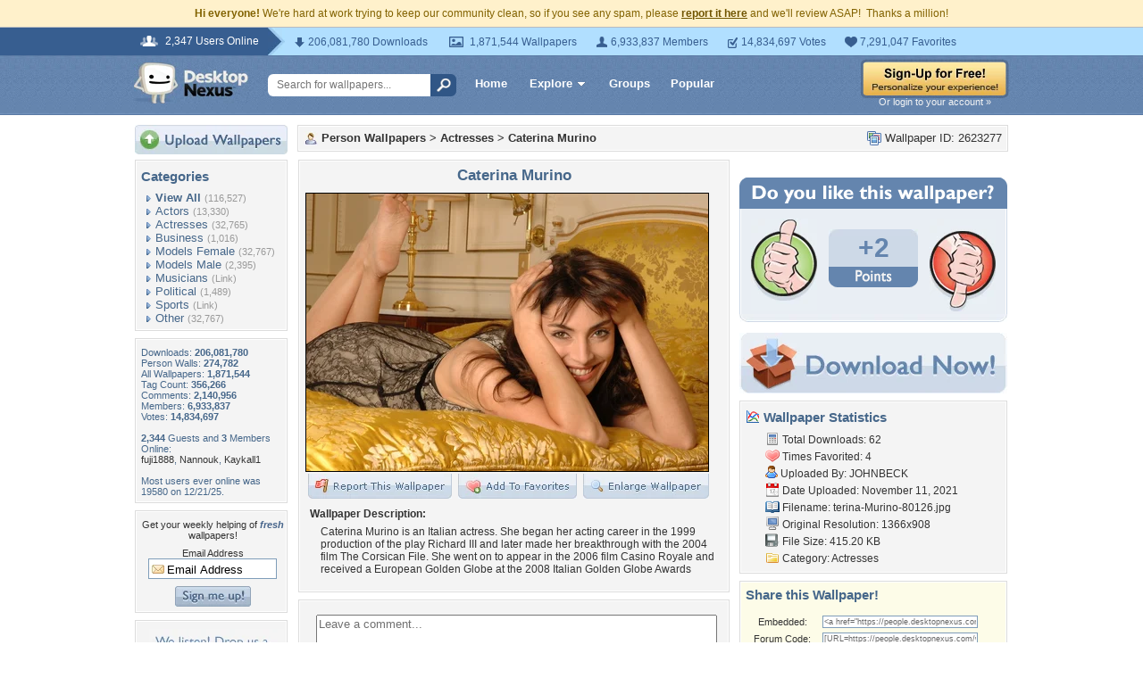

--- FILE ---
content_type: text/html; charset=utf-8
request_url: https://www.google.com/recaptcha/api2/aframe
body_size: 266
content:
<!DOCTYPE HTML><html><head><meta http-equiv="content-type" content="text/html; charset=UTF-8"></head><body><script nonce="Fzp09ru7ruQ1eTQuRiG6Ug">/** Anti-fraud and anti-abuse applications only. See google.com/recaptcha */ try{var clients={'sodar':'https://pagead2.googlesyndication.com/pagead/sodar?'};window.addEventListener("message",function(a){try{if(a.source===window.parent){var b=JSON.parse(a.data);var c=clients[b['id']];if(c){var d=document.createElement('img');d.src=c+b['params']+'&rc='+(localStorage.getItem("rc::a")?sessionStorage.getItem("rc::b"):"");window.document.body.appendChild(d);sessionStorage.setItem("rc::e",parseInt(sessionStorage.getItem("rc::e")||0)+1);localStorage.setItem("rc::h",'1768749852441');}}}catch(b){}});window.parent.postMessage("_grecaptcha_ready", "*");}catch(b){}</script></body></html>